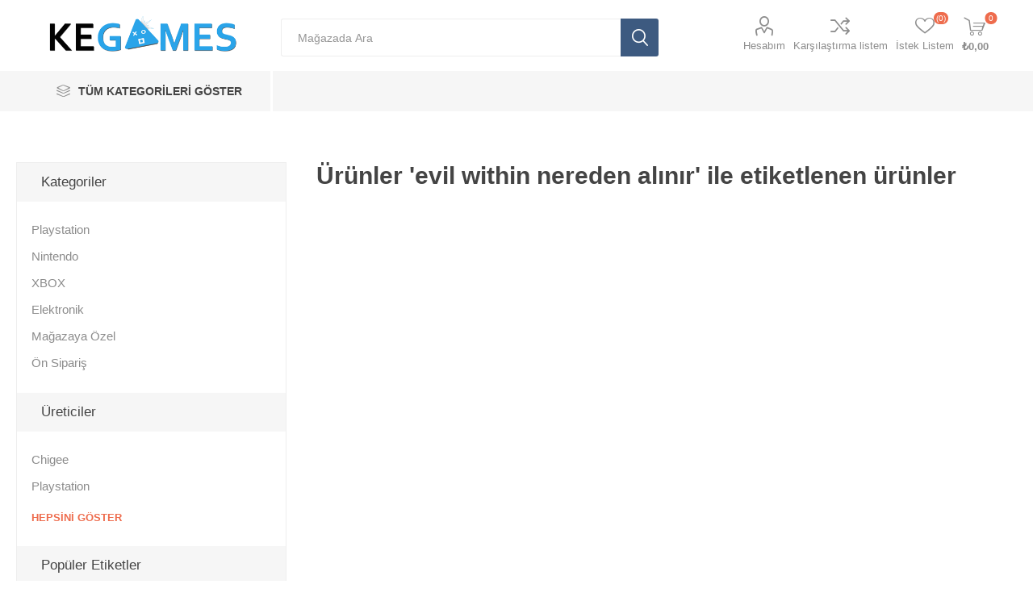

--- FILE ---
content_type: text/html; charset=utf-8
request_url: https://kegames.net/evil-within-nereden-alnr
body_size: 7032
content:
<!DOCTYPE html><html lang=tr class=html-product-tag-page><head><title>&#xDC;r&#xFC;nler etiketlenmi&#x15F; &#x27;evil within nereden al&#x131;n&#x131;r&#x27; - KEGames, Oyundan Yanay&#x131;z.</title><meta charset=UTF-8><meta name=description content="KEGames'te Playstation 4, Playstation 5, Nintendo Switch oyunlarını satın alabilir takas edebilir, en uygun fiyatlarla Konsol ve Aksesuarlara ulaşabilirsiniz. Aynı zamanda PS4, PS5, Switch oyun takasını en uygun fiyatlara yapabilirsiniz."><meta name=keywords content="Playstation 4 oyunları,ps4 oyunları,playstation 4,ps4 oyun takas,playstation 4 oyun takas,ps4 oyun satış,ps4 konsol satış,ps4 aksesuarları,satın al,fiyat listesi,takas et"><meta name=generator content=KEGames><meta name=viewport content="width=device-width, initial-scale=1, maximum-scale=1, user-scalable=0"><link href="https://fonts.googleapis.com/css?family=Roboto:300,400,700&amp;subset=cyrillic-ext,greek-ext&amp;display=swap"><script src=https://unpkg.com/imask@3.4.0/dist/imask.js></script><script async src="https://www.googletagmanager.com/gtag/js?id=UA-101427159-1"></script><script>function gtag(){dataLayer.push(arguments)}window.dataLayer=window.dataLayer||[];gtag("js",new Date);gtag("config","UA-101427159-1")</script><link href=/bundles/o8rkzf9yvzl2g-p9uchzlwtriaqvjofenjuhj38krde.min.css rel=stylesheet><link rel=canonical href=https://kegames.net/evil-within-nereden-alnr><link rel="shortcut icon" href=\icons\icons_0\favicon.ico><body class=products-by-tag-page-body><div class=ajax-loading-block-window style=display:none></div><div id=dialog-notifications-success title=Bildirim style=display:none></div><div id=dialog-notifications-error title=Hata style=display:none></div><div id=dialog-notifications-warning title=Uyarı style=display:none></div><div id=bar-notification class=bar-notification-container data-close=Kapat></div><!--[if lte IE 8]><div style=clear:both;height:59px;text-align:center;position:relative><a href=http://www.microsoft.com/windows/internet-explorer/default.aspx target=_blank> <img src=/Themes/Emporium/Content/img/ie_warning.jpg height=42 width=820 alt="You are using an outdated browser. For a faster, safer browsing experience, upgrade for free today."> </a></div><![endif]--><div class=master-wrapper-page><div class=responsive-nav-wrapper-parent><div class=responsive-nav-wrapper><div class=menu-title><span>Menu</span></div><div class=search-wrap><span>Arama</span></div><div class=mobile-logo><a href="/" class=logo> <img alt="KE Mağaza" src=/Themes/Emporium/Content/img/logo.png> </a></div><div class=shopping-cart-link></div><div class=personal-button id=header-links-opener><span>Personal menu</span></div></div></div><div class=header><div class=header-upper><div class=header-selectors-wrapper></div></div><div class=header-lower><div class=header-logo><a href="/" class=logo> <img alt="KE Mağaza" src=/Themes/Emporium/Content/img/logo.png> </a></div><div class="search-box store-search-box"><div class=close-side-menu><span class=close-side-menu-text>Mağazada Ara</span> <span class=close-side-menu-btn>Close</span></div><form method=get id=small-search-box-form action=/search><input type=text class=search-box-text id=small-searchterms autocomplete=off name=q placeholder="Mağazada Ara" aria-label="Search store"> <input type=hidden class=instantSearchResourceElement data-highlightfirstfoundelement=true data-minkeywordlength=3 data-defaultproductsortoption=0 data-instantsearchurl=/instantSearchFor data-searchpageurl=/search data-searchinproductdescriptions=false data-numberofvisibleproducts=5 data-noresultsresourcetext=" No data found."> <input type=submit class="button-1 search-box-button" value=Ara></form></div><div class=header-links-wrapper><div class=header-links><ul><li><a href=/customer/info class="ico-account opener" data-loginurl=/login>Hesabım</a><div class="profile-menu-box login-form-in-header"><div class=close-side-menu><span class=close-side-menu-text>Hesabım</span> <span class=close-side-menu-btn>Close</span></div><div class=header-form-holder><a href="/register?returnUrl=%2Fevil-within-nereden-alnr" class=ico-register>Kayıt</a> <a href="/login?returnUrl=%2Fevil-within-nereden-alnr" class=ico-login>Giriş</a></div></div><li><a href=/compareproducts class=ico-compare>Karşılaştırma listem</a><li><a href=/wishlist class=ico-wishlist> <span class=wishlist-label>İstek Listem</span> <span class=wishlist-qty>(0)</span> </a></ul><div class=mobile-flyout-wrapper><div class=close-side-menu><span class=close-side-menu-text>Alışveriş Sepeti</span> <span class=close-side-menu-btn>Close</span></div><div id=flyout-cart class=flyout-cart data-removeitemfromcarturl=/EmporiumTheme/RemoveItemFromCart data-flyoutcarturl=/EmporiumTheme/FlyoutShoppingCart><div id=topcartlink><a href=/cart class=ico-cart> <span class=cart-qty>0</span> <span class=cart-label> &#x20BA;0,00 </span> </a></div><div class=mini-shopping-cart><div class=flyout-cart-scroll-area><p>Alışveriş sepetinizde ürün yok.</div></div></div></div></div></div></div><div class=header-menu-parent><div class="header-menu categories-in-side-panel"><div class=category-navigation-list-wrapper><span class=category-navigation-title>Tüm Kategorileri Göster</span><ul class="category-navigation-list sticky-flyout"></ul></div><div class=close-menu><span class=close-menu-text>Menu</span> <span class=close-menu-btn>Close</span></div><ul class=mega-menu data-isrtlenabled=false data-enableclickfordropdown=false><li class="has-sublist with-dropdown-in-grid root-category-items"><span class="with-subcategories single-item-categories labelfornextplusbutton">T&#xFC;m &#xDC;r&#xFC;nler</span><div class=plus-button></div><div class="dropdown categories fullWidth boxes-4"><div class=row-wrapper><div class=row><div class=box><div class=picture-title-wrap><div class=picture><a href=/playstation-%C3%BCr%C3%BCnleri title="Kategorideki Ürünleri  Göster Playstation"> <img class=lazy alt="Kategori İçin Resim Playstation" src="[data-uri]" data-original=https://kegames.net/images/thumbs/0003374_playstation_290.png> </a></div><div class=title><a href=/playstation-%C3%BCr%C3%BCnleri title=Playstation><span>Playstation</span></a></div></div><ul class=subcategories><li class=subcategory-item><a href=/ps5-oyun title="Playstation 5  Oyunları"><span>Playstation 5 Oyunlar&#x131;</span></a><li class=subcategory-item><a href=/ps5-konsol-ve-aksesuarlar%C4%B1 title="PS5 Konsol ve Aksesuarları"><span>PS5 Konsol ve Aksesuarlar&#x131;</span></a></ul></div><div class=box><div class=picture-title-wrap><div class=picture><a href=/nintendo-switch title="Kategorideki Ürünleri  Göster Nintendo"> <img class=lazy alt="Kategori İçin Resim Nintendo" src="[data-uri]" data-original=https://kegames.net/images/thumbs/0003375_nintendo_290.png> </a></div><div class=title><a href=/nintendo-switch title=Nintendo><span>Nintendo</span></a></div></div><ul class=subcategories><li class=subcategory-item><a href=/nintendo-switch-oyunlar%C4%B1 title="Nintendo Switch Oyunları"><span>Nintendo Switch Oyunlar&#x131;</span></a><li class=subcategory-item><a href=/nintendo-switch-konsol-ve-aksesuarlar%C4%B1-2 title="Nintendo Konsol ve Aksesuarları"><span>Nintendo Konsol ve Aksesuarlar&#x131;</span></a><li class=subcategory-item><a href=/nintendo-switch-2-oyunlar%C4%B1 title="Nintendo Switch 2 Oyunları"><span>Nintendo Switch 2 Oyunlar&#x131;</span></a></ul></div><div class=box><div class=picture-title-wrap><div class=picture><a href=/xbox title="Kategorideki Ürünleri  Göster XBOX"> <img class=lazy alt="Kategori İçin Resim XBOX" src="[data-uri]" data-original=https://kegames.net/images/thumbs/0003376_xbox_290.png> </a></div><div class=title><a href=/xbox title=XBOX><span>XBOX</span></a></div></div><ul class=subcategories><li class=subcategory-item><a href=/xbox-konsol-ve-aksesuarlar%C4%B1 title="Xbox Konsol ve Aksesuarları"><span>Xbox Konsol ve Aksesuarlar&#x131;</span></a></ul></div><div class=box><div class=picture-title-wrap><div class=picture><a href=/bilgisayar-aksesuarlar%C4%B1 title="Kategorideki Ürünleri  Göster Elektronik"> <img class=lazy alt="Kategori İçin Resim Elektronik" src="[data-uri]" data-original=https://kegames.net/images/thumbs/0003378_elektronik_290.png> </a></div><div class=title><a href=/bilgisayar-aksesuarlar%C4%B1 title=Elektronik><span>Elektronik</span></a></div></div></div></div><div class=row><div class=box><div class=picture-title-wrap><div class=picture><a href=/ma%C4%9Fazaya-%C3%B6zel title="Kategorideki Ürünleri  Göster Mağazaya Özel"> <img class=lazy alt="Kategori İçin Resim Mağazaya Özel" src="[data-uri]" data-original=https://kegames.net/images/thumbs/default-image_290.png> </a></div><div class=title><a href=/ma%C4%9Fazaya-%C3%B6zel title="Mağazaya Özel"><span>Ma&#x11F;azaya &#xD6;zel</span></a></div></div></div><div class=box><div class=picture-title-wrap><div class=picture><a href=/on-siparis title="Kategorideki Ürünleri  Göster Ön Sipariş"> <img class=lazy alt="Kategori İçin Resim Ön Sipariş" src="[data-uri]" data-original=https://kegames.net/images/thumbs/0003381_on-siparis_290.png> </a></div><div class=title><a href=/on-siparis title="Ön Sipariş"><span>&#xD6;n Sipari&#x15F;</span></a></div></div></div><div class=empty-box></div><div class=empty-box></div></div></div></div><li class="has-sublist mega-menu-categories root-category-items"><a class=with-subcategories href=/playstation-%C3%BCr%C3%BCnleri>Playstation</a><div class=plus-button></div><div class=sublist-wrap><ul class=sublist><li class=back-button><span>Geri dön</span><li><a class=lastLevelCategory href=/ps5-oyun title="Playstation 5  Oyunları"><span>Playstation 5 Oyunlar&#x131;</span></a><li><a class=lastLevelCategory href=/ps5-konsol-ve-aksesuarlar%C4%B1 title="PS5 Konsol ve Aksesuarları"><span>PS5 Konsol ve Aksesuarlar&#x131;</span></a></ul></div><li class="has-sublist mega-menu-categories root-category-items"><a class=with-subcategories href=/nintendo-switch>Nintendo</a><div class=plus-button></div><div class=sublist-wrap><ul class=sublist><li class=back-button><span>Geri dön</span><li><a class=lastLevelCategory href=/nintendo-switch-oyunlar%C4%B1 title="Nintendo Switch Oyunları"><span>Nintendo Switch Oyunlar&#x131;</span></a><li><a class=lastLevelCategory href=/nintendo-switch-konsol-ve-aksesuarlar%C4%B1-2 title="Nintendo Konsol ve Aksesuarları"><span>Nintendo Konsol ve Aksesuarlar&#x131;</span></a><li><a class=lastLevelCategory href=/nintendo-switch-2-oyunlar%C4%B1 title="Nintendo Switch 2 Oyunları"><span>Nintendo Switch 2 Oyunlar&#x131;</span></a></ul></div><li class="has-sublist mega-menu-categories root-category-items"><a class=with-subcategories href=/xbox>XBOX</a><div class=plus-button></div><div class=sublist-wrap><ul class=sublist><li class=back-button><span>Geri dön</span><li><a class=lastLevelCategory href=/xbox-konsol-ve-aksesuarlar%C4%B1 title="Xbox Konsol ve Aksesuarları"><span>Xbox Konsol ve Aksesuarlar&#x131;</span></a></ul></div><li class="mega-menu-categories root-category-items"><a href=/on-siparis>&#xD6;n Sipari&#x15F;</a><li class="mega-menu-categories root-category-items"><a href=/bilgisayar-aksesuarlar%C4%B1>Elektronik</a><li class="has-sublist with-dropdown-in-grid root-category-items"><span class="with-subcategories single-item-categories labelfornextplusbutton">&#xDC;r&#xFC;nler</span><div class=plus-button></div><div class="dropdown categories fullWidth boxes-4"><div class=row-wrapper><div class=row><div class=box><div class=picture-title-wrap><div class=picture><a href=/playstation-%C3%BCr%C3%BCnleri title="Kategorideki Ürünleri  Göster Playstation"> <img class=lazy alt="Kategori İçin Resim Playstation" src="[data-uri]" data-original=https://kegames.net/images/thumbs/0003374_playstation_290.png> </a></div><div class=title><a href=/playstation-%C3%BCr%C3%BCnleri title=Playstation><span>Playstation</span></a></div></div><ul class=subcategories><li class=subcategory-item><a href=/ps5-oyun title="Playstation 5  Oyunları"><span>Playstation 5 Oyunlar&#x131;</span></a><li class=subcategory-item><a href=/ps5-konsol-ve-aksesuarlar%C4%B1 title="PS5 Konsol ve Aksesuarları"><span>PS5 Konsol ve Aksesuarlar&#x131;</span></a></ul></div><div class=box><div class=picture-title-wrap><div class=picture><a href=/nintendo-switch title="Kategorideki Ürünleri  Göster Nintendo"> <img class=lazy alt="Kategori İçin Resim Nintendo" src="[data-uri]" data-original=https://kegames.net/images/thumbs/0003375_nintendo_290.png> </a></div><div class=title><a href=/nintendo-switch title=Nintendo><span>Nintendo</span></a></div></div><ul class=subcategories><li class=subcategory-item><a href=/nintendo-switch-oyunlar%C4%B1 title="Nintendo Switch Oyunları"><span>Nintendo Switch Oyunlar&#x131;</span></a><li class=subcategory-item><a href=/nintendo-switch-konsol-ve-aksesuarlar%C4%B1-2 title="Nintendo Konsol ve Aksesuarları"><span>Nintendo Konsol ve Aksesuarlar&#x131;</span></a><li class=subcategory-item><a href=/nintendo-switch-2-oyunlar%C4%B1 title="Nintendo Switch 2 Oyunları"><span>Nintendo Switch 2 Oyunlar&#x131;</span></a></ul></div><div class=box><div class=picture-title-wrap><div class=picture><a href=/xbox title="Kategorideki Ürünleri  Göster XBOX"> <img class=lazy alt="Kategori İçin Resim XBOX" src="[data-uri]" data-original=https://kegames.net/images/thumbs/0003376_xbox_290.png> </a></div><div class=title><a href=/xbox title=XBOX><span>XBOX</span></a></div></div><ul class=subcategories><li class=subcategory-item><a href=/xbox-konsol-ve-aksesuarlar%C4%B1 title="Xbox Konsol ve Aksesuarları"><span>Xbox Konsol ve Aksesuarlar&#x131;</span></a></ul></div><div class=box><div class=picture-title-wrap><div class=picture><a href=/bilgisayar-aksesuarlar%C4%B1 title="Kategorideki Ürünleri  Göster Elektronik"> <img class=lazy alt="Kategori İçin Resim Elektronik" src="[data-uri]" data-original=https://kegames.net/images/thumbs/0003378_elektronik_290.png> </a></div><div class=title><a href=/bilgisayar-aksesuarlar%C4%B1 title=Elektronik><span>Elektronik</span></a></div></div></div></div><div class=row><div class=box><div class=picture-title-wrap><div class=picture><a href=/ma%C4%9Fazaya-%C3%B6zel title="Kategorideki Ürünleri  Göster Mağazaya Özel"> <img class=lazy alt="Kategori İçin Resim Mağazaya Özel" src="[data-uri]" data-original=https://kegames.net/images/thumbs/default-image_290.png> </a></div><div class=title><a href=/ma%C4%9Fazaya-%C3%B6zel title="Mağazaya Özel"><span>Ma&#x11F;azaya &#xD6;zel</span></a></div></div></div><div class=box><div class=picture-title-wrap><div class=picture><a href=/on-siparis title="Kategorideki Ürünleri  Göster Ön Sipariş"> <img class=lazy alt="Kategori İçin Resim Ön Sipariş" src="[data-uri]" data-original=https://kegames.net/images/thumbs/0003381_on-siparis_290.png> </a></div><div class=title><a href=/on-siparis title="Ön Sipariş"><span>&#xD6;n Sipari&#x15F;</span></a></div></div></div><div class=empty-box></div><div class=empty-box></div></div></div></div><li class="has-sublist with-dropdown-in-grid root-category-items"><span class="with-subcategories single-item-categories labelfornextplusbutton">&#xDC;r&#xFC;nler</span><div class=plus-button></div><div class="dropdown categories fullWidth boxes-4"><div class=row-wrapper><div class=row><div class=box><div class=picture-title-wrap><div class=picture><a href=/playstation-%C3%BCr%C3%BCnleri title="Kategorideki Ürünleri  Göster Playstation"> <img class=lazy alt="Kategori İçin Resim Playstation" src="[data-uri]" data-original=https://kegames.net/images/thumbs/0003374_playstation_290.png> </a></div><div class=title><a href=/playstation-%C3%BCr%C3%BCnleri title=Playstation><span>Playstation</span></a></div></div><ul class=subcategories><li class=subcategory-item><a href=/ps5-oyun title="Playstation 5  Oyunları"><span>Playstation 5 Oyunlar&#x131;</span></a><li class=subcategory-item><a href=/ps5-konsol-ve-aksesuarlar%C4%B1 title="PS5 Konsol ve Aksesuarları"><span>PS5 Konsol ve Aksesuarlar&#x131;</span></a></ul></div><div class=box><div class=picture-title-wrap><div class=picture><a href=/nintendo-switch title="Kategorideki Ürünleri  Göster Nintendo"> <img class=lazy alt="Kategori İçin Resim Nintendo" src="[data-uri]" data-original=https://kegames.net/images/thumbs/0003375_nintendo_290.png> </a></div><div class=title><a href=/nintendo-switch title=Nintendo><span>Nintendo</span></a></div></div><ul class=subcategories><li class=subcategory-item><a href=/nintendo-switch-oyunlar%C4%B1 title="Nintendo Switch Oyunları"><span>Nintendo Switch Oyunlar&#x131;</span></a><li class=subcategory-item><a href=/nintendo-switch-konsol-ve-aksesuarlar%C4%B1-2 title="Nintendo Konsol ve Aksesuarları"><span>Nintendo Konsol ve Aksesuarlar&#x131;</span></a><li class=subcategory-item><a href=/nintendo-switch-2-oyunlar%C4%B1 title="Nintendo Switch 2 Oyunları"><span>Nintendo Switch 2 Oyunlar&#x131;</span></a></ul></div><div class=box><div class=picture-title-wrap><div class=picture><a href=/xbox title="Kategorideki Ürünleri  Göster XBOX"> <img class=lazy alt="Kategori İçin Resim XBOX" src="[data-uri]" data-original=https://kegames.net/images/thumbs/0003376_xbox_290.png> </a></div><div class=title><a href=/xbox title=XBOX><span>XBOX</span></a></div></div><ul class=subcategories><li class=subcategory-item><a href=/xbox-konsol-ve-aksesuarlar%C4%B1 title="Xbox Konsol ve Aksesuarları"><span>Xbox Konsol ve Aksesuarlar&#x131;</span></a></ul></div><div class=box><div class=picture-title-wrap><div class=picture><a href=/bilgisayar-aksesuarlar%C4%B1 title="Kategorideki Ürünleri  Göster Elektronik"> <img class=lazy alt="Kategori İçin Resim Elektronik" src="[data-uri]" data-original=https://kegames.net/images/thumbs/0003378_elektronik_290.png> </a></div><div class=title><a href=/bilgisayar-aksesuarlar%C4%B1 title=Elektronik><span>Elektronik</span></a></div></div></div></div><div class=row><div class=box><div class=picture-title-wrap><div class=picture><a href=/ma%C4%9Fazaya-%C3%B6zel title="Kategorideki Ürünleri  Göster Mağazaya Özel"> <img class=lazy alt="Kategori İçin Resim Mağazaya Özel" src="[data-uri]" data-original=https://kegames.net/images/thumbs/default-image_290.png> </a></div><div class=title><a href=/ma%C4%9Fazaya-%C3%B6zel title="Mağazaya Özel"><span>Ma&#x11F;azaya &#xD6;zel</span></a></div></div></div><div class=box><div class=picture-title-wrap><div class=picture><a href=/on-siparis title="Kategorideki Ürünleri  Göster Ön Sipariş"> <img class=lazy alt="Kategori İçin Resim Ön Sipariş" src="[data-uri]" data-original=https://kegames.net/images/thumbs/0003381_on-siparis_290.png> </a></div><div class=title><a href=/on-siparis title="Ön Sipariş"><span>&#xD6;n Sipari&#x15F;</span></a></div></div></div><div class=empty-box></div><div class=empty-box></div></div></div></div></ul><ul class=mega-menu-responsive><li class=all-categories><span class=labelfornextplusbutton>Tüm Kategorileri Göster</span><div class=plus-button></div><div class=sublist-wrap><ul class=sublist><li class=back-button><span>Geri dön</span><li class="has-sublist mega-menu-categories root-category-items"><span class="with-subcategories single-item-categories labelfornextplusbutton">T&#xFC;m &#xDC;r&#xFC;nler</span><div class=plus-button></div><div class=sublist-wrap><ul class=sublist><li class=back-button><span>Geri dön</span><li class=has-sublist><a href=/playstation-%C3%BCr%C3%BCnleri title=Playstation class=with-subcategories><span>Playstation</span></a><div class=plus-button></div><div class=sublist-wrap><ul class=sublist><li class=back-button><span>Geri dön</span><li><a class=lastLevelCategory href=/ps5-oyun title="Playstation 5  Oyunları"><span>Playstation 5 Oyunlar&#x131;</span></a><li><a class=lastLevelCategory href=/ps5-konsol-ve-aksesuarlar%C4%B1 title="PS5 Konsol ve Aksesuarları"><span>PS5 Konsol ve Aksesuarlar&#x131;</span></a></ul></div><li class=has-sublist><a href=/nintendo-switch title=Nintendo class=with-subcategories><span>Nintendo</span></a><div class=plus-button></div><div class=sublist-wrap><ul class=sublist><li class=back-button><span>Geri dön</span><li><a class=lastLevelCategory href=/nintendo-switch-oyunlar%C4%B1 title="Nintendo Switch Oyunları"><span>Nintendo Switch Oyunlar&#x131;</span></a><li><a class=lastLevelCategory href=/nintendo-switch-konsol-ve-aksesuarlar%C4%B1-2 title="Nintendo Konsol ve Aksesuarları"><span>Nintendo Konsol ve Aksesuarlar&#x131;</span></a><li><a class=lastLevelCategory href=/nintendo-switch-2-oyunlar%C4%B1 title="Nintendo Switch 2 Oyunları"><span>Nintendo Switch 2 Oyunlar&#x131;</span></a></ul></div><li class=has-sublist><a href=/xbox title=XBOX class=with-subcategories><span>XBOX</span></a><div class=plus-button></div><div class=sublist-wrap><ul class=sublist><li class=back-button><span>Geri dön</span><li><a class=lastLevelCategory href=/xbox-konsol-ve-aksesuarlar%C4%B1 title="Xbox Konsol ve Aksesuarları"><span>Xbox Konsol ve Aksesuarlar&#x131;</span></a></ul></div><li><a class=lastLevelCategory href=/bilgisayar-aksesuarlar%C4%B1 title=Elektronik><span>Elektronik</span></a><li><a class=lastLevelCategory href=/ma%C4%9Fazaya-%C3%B6zel title="Mağazaya Özel"><span>Ma&#x11F;azaya &#xD6;zel</span></a><li><a class=lastLevelCategory href=/on-siparis title="Ön Sipariş"><span>&#xD6;n Sipari&#x15F;</span></a></ul></div><li class="has-sublist mega-menu-categories root-category-items"><a class=with-subcategories href=/playstation-%C3%BCr%C3%BCnleri>Playstation</a><div class=plus-button></div><div class=sublist-wrap><ul class=sublist><li class=back-button><span>Geri dön</span><li><a class=lastLevelCategory href=/ps5-oyun title="Playstation 5  Oyunları"><span>Playstation 5 Oyunlar&#x131;</span></a><li><a class=lastLevelCategory href=/ps5-konsol-ve-aksesuarlar%C4%B1 title="PS5 Konsol ve Aksesuarları"><span>PS5 Konsol ve Aksesuarlar&#x131;</span></a></ul></div><li class="has-sublist mega-menu-categories root-category-items"><a class=with-subcategories href=/nintendo-switch>Nintendo</a><div class=plus-button></div><div class=sublist-wrap><ul class=sublist><li class=back-button><span>Geri dön</span><li><a class=lastLevelCategory href=/nintendo-switch-oyunlar%C4%B1 title="Nintendo Switch Oyunları"><span>Nintendo Switch Oyunlar&#x131;</span></a><li><a class=lastLevelCategory href=/nintendo-switch-konsol-ve-aksesuarlar%C4%B1-2 title="Nintendo Konsol ve Aksesuarları"><span>Nintendo Konsol ve Aksesuarlar&#x131;</span></a><li><a class=lastLevelCategory href=/nintendo-switch-2-oyunlar%C4%B1 title="Nintendo Switch 2 Oyunları"><span>Nintendo Switch 2 Oyunlar&#x131;</span></a></ul></div><li class="has-sublist mega-menu-categories root-category-items"><a class=with-subcategories href=/xbox>XBOX</a><div class=plus-button></div><div class=sublist-wrap><ul class=sublist><li class=back-button><span>Geri dön</span><li><a class=lastLevelCategory href=/xbox-konsol-ve-aksesuarlar%C4%B1 title="Xbox Konsol ve Aksesuarları"><span>Xbox Konsol ve Aksesuarlar&#x131;</span></a></ul></div><li class="mega-menu-categories root-category-items"><a href=/on-siparis>&#xD6;n Sipari&#x15F;</a><li class="mega-menu-categories root-category-items"><a href=/bilgisayar-aksesuarlar%C4%B1>Elektronik</a><li class="has-sublist mega-menu-categories root-category-items"><span class="with-subcategories single-item-categories labelfornextplusbutton">&#xDC;r&#xFC;nler</span><div class=plus-button></div><div class=sublist-wrap><ul class=sublist><li class=back-button><span>Geri dön</span><li class=has-sublist><a href=/playstation-%C3%BCr%C3%BCnleri title=Playstation class=with-subcategories><span>Playstation</span></a><div class=plus-button></div><div class=sublist-wrap><ul class=sublist><li class=back-button><span>Geri dön</span><li><a class=lastLevelCategory href=/ps5-oyun title="Playstation 5  Oyunları"><span>Playstation 5 Oyunlar&#x131;</span></a><li><a class=lastLevelCategory href=/ps5-konsol-ve-aksesuarlar%C4%B1 title="PS5 Konsol ve Aksesuarları"><span>PS5 Konsol ve Aksesuarlar&#x131;</span></a></ul></div><li class=has-sublist><a href=/nintendo-switch title=Nintendo class=with-subcategories><span>Nintendo</span></a><div class=plus-button></div><div class=sublist-wrap><ul class=sublist><li class=back-button><span>Geri dön</span><li><a class=lastLevelCategory href=/nintendo-switch-oyunlar%C4%B1 title="Nintendo Switch Oyunları"><span>Nintendo Switch Oyunlar&#x131;</span></a><li><a class=lastLevelCategory href=/nintendo-switch-konsol-ve-aksesuarlar%C4%B1-2 title="Nintendo Konsol ve Aksesuarları"><span>Nintendo Konsol ve Aksesuarlar&#x131;</span></a><li><a class=lastLevelCategory href=/nintendo-switch-2-oyunlar%C4%B1 title="Nintendo Switch 2 Oyunları"><span>Nintendo Switch 2 Oyunlar&#x131;</span></a></ul></div><li class=has-sublist><a href=/xbox title=XBOX class=with-subcategories><span>XBOX</span></a><div class=plus-button></div><div class=sublist-wrap><ul class=sublist><li class=back-button><span>Geri dön</span><li><a class=lastLevelCategory href=/xbox-konsol-ve-aksesuarlar%C4%B1 title="Xbox Konsol ve Aksesuarları"><span>Xbox Konsol ve Aksesuarlar&#x131;</span></a></ul></div><li><a class=lastLevelCategory href=/bilgisayar-aksesuarlar%C4%B1 title=Elektronik><span>Elektronik</span></a><li><a class=lastLevelCategory href=/ma%C4%9Fazaya-%C3%B6zel title="Mağazaya Özel"><span>Ma&#x11F;azaya &#xD6;zel</span></a><li><a class=lastLevelCategory href=/on-siparis title="Ön Sipariş"><span>&#xD6;n Sipari&#x15F;</span></a></ul></div><li class="has-sublist mega-menu-categories root-category-items"><span class="with-subcategories single-item-categories labelfornextplusbutton">&#xDC;r&#xFC;nler</span><div class=plus-button></div><div class=sublist-wrap><ul class=sublist><li class=back-button><span>Geri dön</span><li class=has-sublist><a href=/playstation-%C3%BCr%C3%BCnleri title=Playstation class=with-subcategories><span>Playstation</span></a><div class=plus-button></div><div class=sublist-wrap><ul class=sublist><li class=back-button><span>Geri dön</span><li><a class=lastLevelCategory href=/ps5-oyun title="Playstation 5  Oyunları"><span>Playstation 5 Oyunlar&#x131;</span></a><li><a class=lastLevelCategory href=/ps5-konsol-ve-aksesuarlar%C4%B1 title="PS5 Konsol ve Aksesuarları"><span>PS5 Konsol ve Aksesuarlar&#x131;</span></a></ul></div><li class=has-sublist><a href=/nintendo-switch title=Nintendo class=with-subcategories><span>Nintendo</span></a><div class=plus-button></div><div class=sublist-wrap><ul class=sublist><li class=back-button><span>Geri dön</span><li><a class=lastLevelCategory href=/nintendo-switch-oyunlar%C4%B1 title="Nintendo Switch Oyunları"><span>Nintendo Switch Oyunlar&#x131;</span></a><li><a class=lastLevelCategory href=/nintendo-switch-konsol-ve-aksesuarlar%C4%B1-2 title="Nintendo Konsol ve Aksesuarları"><span>Nintendo Konsol ve Aksesuarlar&#x131;</span></a><li><a class=lastLevelCategory href=/nintendo-switch-2-oyunlar%C4%B1 title="Nintendo Switch 2 Oyunları"><span>Nintendo Switch 2 Oyunlar&#x131;</span></a></ul></div><li class=has-sublist><a href=/xbox title=XBOX class=with-subcategories><span>XBOX</span></a><div class=plus-button></div><div class=sublist-wrap><ul class=sublist><li class=back-button><span>Geri dön</span><li><a class=lastLevelCategory href=/xbox-konsol-ve-aksesuarlar%C4%B1 title="Xbox Konsol ve Aksesuarları"><span>Xbox Konsol ve Aksesuarlar&#x131;</span></a></ul></div><li><a class=lastLevelCategory href=/bilgisayar-aksesuarlar%C4%B1 title=Elektronik><span>Elektronik</span></a><li><a class=lastLevelCategory href=/ma%C4%9Fazaya-%C3%B6zel title="Mağazaya Özel"><span>Ma&#x11F;azaya &#xD6;zel</span></a><li><a class=lastLevelCategory href=/on-siparis title="Ön Sipariş"><span>&#xD6;n Sipari&#x15F;</span></a></ul></div></ul></div></ul><div class=mobile-menu-items></div></div></div></div><div class=overlayOffCanvas></div><div class=master-wrapper-content><div id=product-ribbon-info data-productid=0 data-productboxselector=".product-item, .item-holder" data-productboxpicturecontainerselector=".picture, .item-picture" data-productpagepicturesparentcontainerselector=.product-essential data-productpagebugpicturecontainerselector=.picture data-retrieveproductribbonsurl=/RetrieveProductRibbons></div><div class=ajaxCartInfo data-getajaxcartbuttonurl=/NopAjaxCart/GetAjaxCartButtonsAjax data-productpageaddtocartbuttonselector=.add-to-cart-button data-productboxaddtocartbuttonselector=.product-box-add-to-cart-button data-productboxproductitemelementselector=.product-item data-usenopnotification=False data-nopnotificationresource="Ürün &lt;a href=&#34;/cart&#34;>alışveriş sepetinize&lt;/a> eklendi" data-enableonproductpage=True data-enableoncatalogpages=True data-minishoppingcartquatityformattingresource={0} data-miniwishlistquatityformattingresource=({0}) data-addtowishlistbuttonselector=.add-to-wishlist-button></div><input id=addProductVariantToCartUrl name=addProductVariantToCartUrl type=hidden value=/AddProductFromProductDetailsPageToCartAjax> <input id=addProductToCartUrl name=addProductToCartUrl type=hidden value=/AddProductToCartAjax> <input id=miniShoppingCartUrl name=miniShoppingCartUrl type=hidden value=/MiniShoppingCart> <input id=flyoutShoppingCartUrl name=flyoutShoppingCartUrl type=hidden value=/NopAjaxCartFlyoutShoppingCart> <input id=checkProductAttributesUrl name=checkProductAttributesUrl type=hidden value=/CheckIfProductOrItsAssociatedProductsHasAttributes> <input id=getMiniProductDetailsViewUrl name=getMiniProductDetailsViewUrl type=hidden value=/GetMiniProductDetailsView> <input id=flyoutShoppingCartPanelSelector name=flyoutShoppingCartPanelSelector type=hidden value=#flyout-cart> <input id=shoppingCartMenuLinkSelector name=shoppingCartMenuLinkSelector type=hidden value=.cart-qty> <input id=wishlistMenuLinkSelector name=wishlistMenuLinkSelector type=hidden value=span.wishlist-qty><div class=quickViewData data-productselector=.product-item data-productselectorchild=.btn-wrapper data-retrievequickviewurl=/quickviewdata data-quickviewbuttontext="Hızlı Görünüm" data-quickviewbuttontitle="Hızlı Görünüm" data-isquickviewpopupdraggable=False data-enablequickviewpopupoverlay=True data-accordionpanelsheightstyle=content data-getquickviewbuttonroute=/getquickviewbutton></div><div class=master-column-wrapper><div class=center-2><div class="page product-tag-page"><div class=page-title><h1>&#xDC;r&#xFC;nler &#x27;evil within nereden al&#x131;n&#x131;r&#x27; ile etiketlenen &#xFC;r&#xFC;nler</h1></div><div class=page-body></div></div></div><div class=side-2><div class=block-wrapper><div class="block block-category-navigation"><div class=title><strong>Kategoriler</strong></div><div class=listbox><ul class=list><li class=inactive><a href=/playstation-%C3%BCr%C3%BCnleri>Playstation </a><li class=inactive><a href=/nintendo-switch>Nintendo </a><li class=inactive><a href=/xbox>XBOX </a><li class=inactive><a href=/bilgisayar-aksesuarlar%C4%B1>Elektronik </a><li class=inactive><a href=/ma%C4%9Fazaya-%C3%B6zel>Ma&#x11F;azaya &#xD6;zel </a><li class=inactive><a href=/on-siparis>&#xD6;n Sipari&#x15F; </a></ul></div></div><div class="block block-manufacturer-navigation"><div class=title><strong>Üreticiler</strong></div><div class=listbox><ul class=list><li class=inactive><a href=/chigee>Chigee</a><li class=inactive><a href=/playstation-2>Playstation</a></ul><div class=view-all><a href=/manufacturer/all>Hepsini Göster</a></div></div></div><div class="block block-popular-tags"><div class=title><strong>Popüler Etiketler</strong></div><div class=listbox><div class=tags><ul><li><a href=/playstation-5 style=font-size:150%>playstation 5</a><li><a href=/playstation-5-%C3%A7%C4%B1kacak-oyunlar style=font-size:90%>playstation 5 &#xE7;&#x131;kacak oyunlar</a><li><a href=/playstation-5-oyun style=font-size:90%>playstation 5 oyun</a><li><a href=/playstation-5-oyun-fiyatlar%C4%B1 style=font-size:90%>playstation 5 oyun fiyatlar&#x131;</a><li><a href=/playstation-5-oyun-takas style=font-size:90%>playstation 5 oyun takas</a><li><a href=/playstation-5-oyunlar%C4%B1 style=font-size:90%>playstation 5 oyunlar&#x131;</a><li><a href=/playstation-5-oyunlar%C4%B1-fiyat style=font-size:90%>playstation 5 oyunlar&#x131; fiyat</a><li><a href=/playstation-5-oyunlar%C4%B1-takas-fiyatlar%C4%B1 style=font-size:90%>playstation 5 oyunlar&#x131; takas fiyatlar&#x131;</a><li><a href=/ps5 style=font-size:150%>ps5</a><li><a href=/ps5-%C3%A7%C4%B1kacak-oyunlar style=font-size:90%>ps5 &#xE7;&#x131;kacak oyunlar</a><li><a href=/ps5-oyun-fiyatlar%C4%B1 style=font-size:90%>ps5 oyun fiyatlar&#x131;</a><li><a href=/ps5-oyun-takas-2 style=font-size:90%>ps5 oyun takas</a><li><a href=/ps5-oyunlar%C4%B1 style=font-size:90%>ps5 oyunlar&#x131;</a><li><a href=/ps5-oyunlar%C4%B1-takas-fiyatlar%C4%B1 style=font-size:90%>ps5 oyunlar&#x131; takas fiyatlar&#x131;</a><li><a href=/ps5-yeni-oyunlar style=font-size:90%>ps5 yeni oyunlar</a></ul></div><div class=view-all><a href=/producttag/all>Tüm etiketler</a></div></div></div></div></div></div></div><div class=footer><div id=jcarousel-1-2 class=jCarouselMainWrapper><div class="nop-jcarousel manufacturer-grid"><div class="title carousel-title"><strong>Markalar</strong></div><div class="slick-carousel item-grid" data-slick="{&#34;rtl&#34;:false,&#34;infinite&#34;:true,&#34;slidesToScroll&#34;:1,&#34;dots&#34;:false,&#34;speed&#34;:300,&#34;autoplay&#34;:true,&#34;autoplaySpeed&#34;:3000,&#34;arrows&#34;:false,&#34;cssEase&#34;:&#34;linear&#34;,&#34;respondTo&#34;:&#34;slider&#34;,&#34;edgeFriction&#34;:0.05,&#34;initialSlide&#34;:0,&#34;pauseOnHover&#34;:true,&#34;draggable&#34;:false,&#34;prevArrow&#34;:&#34;&lt;button type=\&#34;button\&#34; data-role=\&#34;none\&#34; class=\&#34;slick-prev\&#34; aria-label=\&#34;Previous\&#34; tabindex=\&#34;0\&#34; role=\&#34;button\&#34;>Önceki&lt;/button>&#34;,&#34;nextArrow&#34;:&#34;&lt;button type=\&#34;button\&#34; data-role=\&#34;none\&#34; class=\&#34;slick-next\&#34; aria-label=\&#34;Next\&#34; tabindex=\&#34;0\&#34; role=\&#34;button\&#34;>Sonraki&lt;/button>&#34;,&#34;responsive&#34;:[{&#34;breakpoint&#34;:10000,&#34;settings&#34;:{&#34;slidesToShow&#34;:11}},{&#34;breakpoint&#34;:1600,&#34;settings&#34;:{&#34;slidesToShow&#34;:8}},{&#34;breakpoint&#34;:1280,&#34;settings&#34;:{&#34;slidesToShow&#34;:6,&#34;dots&#34;:true}},{&#34;breakpoint&#34;:1024,&#34;settings&#34;:{&#34;slidesToShow&#34;:4,&#34;dots&#34;:true}},{&#34;breakpoint&#34;:600,&#34;settings&#34;:{&#34;slidesToShow&#34;:2,&#34;dots&#34;:true}}],&#34;lazyLoad&#34;:&#34;ondemand&#34;}" data-numberofvisibleitems=11><div class=carousel-item><div class=item-box><div class=manufacturer-item><h2 class=title><a href=/chigee title="Ürün Üreticilerini Göster Chigee"> Chigee </a></h2><div class=picture><a href=/chigee title="Ürün Üreticilerini Göster Chigee"> <img src="[data-uri]" data-lazyloadsrc=https://www.kegames.net/images/thumbs/0006805_chigee_300.jpeg alt="Üreticiler İçin Resim Chigee" title="Ürün Üreticilerini Göster Chigee"> </a></div></div></div></div><div class=carousel-item><div class=item-box><div class=manufacturer-item><h2 class=title><a href=/playstation-2 title="Ürün Üreticilerini Göster Playstation"> Playstation </a></h2><div class=picture><a href=/playstation-2 title="Ürün Üreticilerini Göster Playstation"> <img src="[data-uri]" data-lazyloadsrc=https://www.kegames.net/images/thumbs/0003504_playstation_300.png alt="Üreticiler İçin Resim Playstation" title="Ürün Üreticilerini Göster Playstation"> </a></div></div></div></div><div class=carousel-item><div class=item-box><div class=manufacturer-item><h2 class=title><a href=/xbox-3 title="Ürün Üreticilerini Göster Xbox"> Xbox </a></h2><div class=picture><a href=/xbox-3 title="Ürün Üreticilerini Göster Xbox"> <img src="[data-uri]" data-lazyloadsrc=https://www.kegames.net/images/thumbs/0003505_xbox_300.png alt="Üreticiler İçin Resim Xbox" title="Ürün Üreticilerini Göster Xbox"> </a></div></div></div></div><div class=carousel-item><div class=item-box><div class=manufacturer-item><h2 class=title><a href=/nintendo-switch-4 title="Ürün Üreticilerini Göster Nintendo Switch"> Nintendo Switch </a></h2><div class=picture><a href=/nintendo-switch-4 title="Ürün Üreticilerini Göster Nintendo Switch"> <img src="[data-uri]" data-lazyloadsrc=https://www.kegames.net/images/thumbs/0003506_nintendo-switch_300.png alt="Üreticiler İçin Resim Nintendo Switch" title="Ürün Üreticilerini Göster Nintendo Switch"> </a></div></div></div></div><div class=carousel-item><div class=item-box><div class=manufacturer-item><h2 class=title><a href=/sony-2 title="Ürün Üreticilerini Göster SONY"> SONY </a></h2><div class=picture><a href=/sony-2 title="Ürün Üreticilerini Göster SONY"> <img src="[data-uri]" data-lazyloadsrc=https://www.kegames.net/images/thumbs/0003507_sony_300.png alt="Üreticiler İçin Resim SONY" title="Ürün Üreticilerini Göster SONY"> </a></div></div></div></div><div class=carousel-item><div class=item-box><div class=manufacturer-item><h2 class=title><a href=/dobe-2 title="Ürün Üreticilerini Göster DOBE"> DOBE </a></h2><div class=picture><a href=/dobe-2 title="Ürün Üreticilerini Göster DOBE"> <img src="[data-uri]" data-lazyloadsrc=https://www.kegames.net/images/thumbs/0003509_dobe_300.png alt="Üreticiler İçin Resim DOBE" title="Ürün Üreticilerini Göster DOBE"> </a></div></div></div></div><div class=carousel-item><div class=item-box><div class=manufacturer-item><h2 class=title><a href=/xiaomi-2 title="Ürün Üreticilerini Göster Xiaomi"> Xiaomi </a></h2><div class=picture><a href=/xiaomi-2 title="Ürün Üreticilerini Göster Xiaomi"> <img src="[data-uri]" data-lazyloadsrc=https://www.kegames.net/images/thumbs/0003510_xiaomi_300.png alt="Üreticiler İçin Resim Xiaomi" title="Ürün Üreticilerini Göster Xiaomi"> </a></div></div></div></div><div class=carousel-item><div class=item-box><div class=manufacturer-item><h2 class=title><a href=/hp-2 title="Ürün Üreticilerini Göster HP"> HP </a></h2><div class=picture><a href=/hp-2 title="Ürün Üreticilerini Göster HP"> <img src="[data-uri]" data-lazyloadsrc=https://www.kegames.net/images/thumbs/0003511_hp_300.png alt="Üreticiler İçin Resim HP" title="Ürün Üreticilerini Göster HP"> </a></div></div></div></div><div class=carousel-item><div class=item-box><div class=manufacturer-item><h2 class=title><a href=/logitech-2 title="Ürün Üreticilerini Göster Logitech"> Logitech </a></h2><div class=picture><a href=/logitech-2 title="Ürün Üreticilerini Göster Logitech"> <img src="[data-uri]" data-lazyloadsrc=https://www.kegames.net/images/thumbs/0003512_logitech_300.png alt="Üreticiler İçin Resim Logitech" title="Ürün Üreticilerini Göster Logitech"> </a></div></div></div></div><div class=carousel-item><div class=item-box><div class=manufacturer-item><h2 class=title><a href=/oivo title="Ürün Üreticilerini Göster OIVO"> OIVO </a></h2><div class=picture><a href=/oivo title="Ürün Üreticilerini Göster OIVO"> <img src="[data-uri]" data-lazyloadsrc=https://www.kegames.net/images/thumbs/0003513_oivo_300.png alt="Üreticiler İçin Resim OIVO" title="Ürün Üreticilerini Göster OIVO"> </a></div></div></div></div><div class=carousel-item><div class=item-box><div class=manufacturer-item><h2 class=title><a href=/hyperx-2 title="Ürün Üreticilerini Göster Hyperx"> Hyperx </a></h2><div class=picture><a href=/hyperx-2 title="Ürün Üreticilerini Göster Hyperx"> <img src="[data-uri]" data-lazyloadsrc=https://www.kegames.net/images/thumbs/0003515_hyperx_300.png alt="Üreticiler İçin Resim Hyperx" title="Ürün Üreticilerini Göster Hyperx"> </a></div></div></div></div></div><div class=loading-overlay></div></div></div><div class=footer-upper><div class=footer-logo><img src=https://www.kegames.net/images/thumbs/0004048_logoalt.png alt=footer_logo></div><div class=newsletter><div class=title><strong>KeGames e-Bülten üyesi olun</strong></div><div class=newsletter-subscribe id=newsletter-subscribe-block><div class=newsletter-email><input id=newsletter-email class=newsletter-subscribe-text placeholder="E-posta adresinizi girin..." aria-label=E-Posta type=email name=NewsletterEmail> <input type=button value="Abone ol" id=newsletter-subscribe-button class="button-1 newsletter-subscribe-button"></div><div class=newsletter-validation><span id=subscribe-loading-progress style=display:none class=please-wait>Bekle...</span> <span class=field-validation-valid data-valmsg-for=NewsletterEmail data-valmsg-replace=true></span></div></div><div class=newsletter-result id=newsletter-result-block></div></div></div><div class=footer-middle><div class=footer-block><div class=title><strong>Bilgi</strong></div><ul class=list><li><a href=/sitemap>Site haritası</a><li><a href=/newproducts>Yeni Ürünler</a><li><a href=/shipping-returns>Teslimat Ko&#x15F;ullar&#x131;</a><li><a href=/privacy-notice>Gizlilik ve G&#xFC;venlik &#x130;lkeleri</a><li><a href=/conditions-of-use>&#x130;ade ve Garanti Ko&#x15F;ullar&#x131;</a><li><a href=/kvkk>Ki&#x15F;isel Verilerin Korunmas&#x131; Kanunu S&#xF6;zle&#x15F;mesi</a><li><a href=/mesafeli-sat%C4%B1%C5%9F-s%C3%B6zle%C5%9Fmesi>Mesafeli Sat&#x131;&#x15F; S&#xF6;zle&#x15F;mesi</a></ul></div><div class=footer-block><div class=title><strong>Hesabım</strong></div><ul class=list><li><a href=/customer/info>Hesabım</a><li><a href=/order/history>Siparişlerim</a><li><a href=/recentlyviewedproducts>En son incelediğim ürünler</a><li><a href=/compareproducts>Karşılaştırma listem</a><li><a href=/cart>Alışveriş sepetim</a><li><a href=/wishlist>İstek Listem</a></ul></div><div class=footer-block><div class=title><strong>Müşteri Hizmetleri</strong></div><ul class=list><li><a href=/vendor/apply>Bayilik Kaydı</a><li><a href=/banka-hesaplar%C4%B1m%C4%B1z>Banka Hesaplar&#x131;m&#x131;z</a><li><a href=/about-us>Hakk&#x131;m&#x131;zda</a><li><a href=/contactus-2>&#x130;leti&#x15F;im</a></ul></div><div class=socials-and-payments><div class=social-icons><div class=title><strong>Bizi takip edin</strong></div><ul class=social-sharing><li><a target=_blank class=twitter href=https://twitter.com/kegames1 aria-label="Twitterdan Takip Edin"></a><li><a target=_blank class=facebook href=http://www.facebook.com/kegames aria-label="Facebooktan Takip Edin"></a><li><a target=_blank class=instagram href=https://www.instagram.com/kegames aria-label=Instagram></a><li><a class=rss href=/news/rss/2 aria-label="RSS Takip Edin"></a></ul></div><div class=pay-options><h3 class=title>Ödeme seçenekleri</h3><img src=/Themes/Emporium/Content/img/pay_icon1.png alt=""> <img src=/Themes/Emporium/Content/img/pay_icon2.png alt=""> <img src=/Themes/Emporium/Content/img/pay_icon3.png alt=""> <img src=/Themes/Emporium/Content/img/pay_icon6.png alt=""></div></div></div><div class=footer-lower><div class=footer-powered-by>Powered by <a href="https://www.nopcommerce.com/">nopCommerce</a></div><div class=footer-disclaimer>Copyright &copy; 2026 KE Mağaza. Tüm hakları saklıdır.</div></div></div></div><script src=/bundles/olmyoknkflup8q88e-vej5nwgg-notwgwskydxdsczm.min.js></script><script id=instantSearchItemTemplate type=text/x-kendo-template>
    <div class="instant-search-item" data-url="${ data.CustomProperties.Url }">
        <a href="${ data.CustomProperties.Url }">
            <div class="img-block">
                <img src="${ data.DefaultPictureModel.ImageUrl }" alt="${ data.Name }" title="${ data.Name }" style="border: none">
            </div>
            <div class="detail">
                <div class="title">${ data.Name }</div>
                <div class="price"># var price = ""; if (data.ProductPrice.Price) { price = data.ProductPrice.Price } # #= price #</div>           
            </div>
        </a>
    </div>
</script><script>$("#small-search-box-form").on("submit",function(n){$("#small-searchterms").val()==""&&(alert("Lütfen bazı arama anahtar kelime girin"),$("#small-searchterms").focus(),n.preventDefault())})</script><script>$(document).ready(function(){$(".header").on("mouseenter","#topcartlink",function(){$("#flyout-cart").addClass("active")});$(".header").on("mouseleave","#topcartlink",function(){$("#flyout-cart").removeClass("active")});$(".header").on("mouseenter","#flyout-cart",function(){$("#flyout-cart").addClass("active")});$(".header").on("mouseleave","#flyout-cart",function(){$("#flyout-cart").removeClass("active")})})</script><script>$(document).ready(function(){$(".category-navigation-list").on("mouseenter",function(){$("img.lazy").each(function(){var n=$(this);n.attr("src",n.attr("data-original"))})})})</script><script>var localized_data={AjaxCartFailure:"Failed to add the product. Please refresh the page and try one more time."};AjaxCart.init(!1,".cart-qty",".header-links .wishlist-qty","#flyout-cart",localized_data)</script><script>function newsletter_subscribe(n){var t=$("#subscribe-loading-progress"),i;t.show();i={subscribe:n,email:$("#newsletter-email").val()};$.ajax({cache:!1,type:"POST",url:"/subscribenewsletter",data:i,success:function(n){$("#newsletter-result-block").html(n.Result);n.Success?($("#newsletter-subscribe-block").hide(),$("#newsletter-result-block").show()):$("#newsletter-result-block").fadeIn("slow").delay(2e3).fadeOut("slow")},error:function(){alert("Failed to subscribe.")},complete:function(){t.hide()}})}$(document).ready(function(){$("#newsletter-subscribe-button").on("click",function(){newsletter_subscribe("true")});$("#newsletter-email").on("keydown",function(n){if(n.keyCode==13)return $("#newsletter-subscribe-button").trigger("click"),!1})})</script><div class=scroll-back-button id=goToTop></div><script src=https://kegames.netikonsoft.com/Scripts/jquery.unobtrusive-ajax.min.js></script><script src=https://cdnjs.cloudflare.com/ajax/libs/select2/4.0.3/js/select2.min.js></script><link href=https://kegames.netikonsoft.com/assets/css/dataTables.bootstrap.css><script src=https://kegames.netikonsoft.com/assets/js/datatable/jquery.dataTables.min.js></script><script src=https://kegames.netikonsoft.com/assets/js/datatable/ZeroClipboard.js></script><script src=https://kegames.netikonsoft.com/assets/js/datatable/dataTables.tableTools.min.js></script><script src=https://kegames.netikonsoft.com/assets/js/datatable/dataTables.bootstrap.min.js></script><script src=https://kegames.netikonsoft.com/assets/js/toastr/toastr.js></script><script src=https://kegames.netikonsoft.com/assets/js/inputmask/jasny-bootstrap.min.js></script><script src=//code.jivosite.com/widget/cMkMExVyVR async></script><script>function testfunc1(){$("head").append('<link rel="stylesheet" href="https://cdnjs.cloudflare.com/ajax/libs/select2/4.0.10/css/select2.min.css" type="text/css" />');$("head").append('<link rel="stylesheet" href="https://kegames.netikonsoft.com/assets/css/font-awesome.min.css" type="text/css" />');$.ajax({url:"https://kegames.netikonsoft.com/home/takashesapla2",method:"GET",success:function(n){$("#barkodContainer").html(n).promise().done(function(){$("#e1").select2();$("#e2").select2({placeholder:"Vereceğiniz oyunları seçiniz",allowClear:!0});$("#e3").select2({placeholder:"Alacağınız oyunları seçiniz",allowClear:!0});$("#e4").select2({placeholder:"Aramak istediğiniz oyunu yazın",allowClear:!0})})},error:function(n,t){kayitError(t)}})}function testfunc(){$("head").append('<link rel="stylesheet" href="https://cdnjs.cloudflare.com/ajax/libs/select2/4.0.10/css/select2.min.css" type="text/css" />');$("head").append('<link rel="stylesheet" href="https://kegames.netikonsoft.com/assets/css/font-awesome.min.css" type="text/css" />');$.ajax({url:"https://kegames.netikonsoft.com/home/takashesapla1",method:"GET",success:function(n){$("#barkodContainer").html(n).promise().done(function(){$("#e1").select2();$("#e2").select2({placeholder:"Vereceğiniz oyunları seçiniz",allowClear:!0});$("#e3").select2({placeholder:"Alacağınız oyunları seçiniz",allowClear:!0});$("#e4").select2({placeholder:"Aramak istediğiniz oyunu yazın",allowClear:!0})})},error:function(n,t){kayitError(t)}})}function testfunc3(){$("head").append('<link rel="stylesheet" href="https://cdnjs.cloudflare.com/ajax/libs/select2/4.0.10/css/select2.min.css" type="text/css" />');$("head").append('<link rel="stylesheet" href="https://kegames.netikonsoft.com/assets/css/font-awesome.min.css" type="text/css" />');$.ajax({url:"https://kegames.netikonsoft.com/home/takashesapla3",method:"GET",success:function(n){$("#barkodContainer").html(n).promise().done(function(){$("#e1").select2();$("#e2").select2({placeholder:"Vereceğiniz oyunları seçiniz",allowClear:!0});$("#e3").select2({placeholder:"Alacağınız oyunları seçiniz",allowClear:!0});$("#e4").select2({placeholder:"Aramak istediğiniz oyunu yazın",allowClear:!0})})},error:function(n,t){kayitError(t)}})}</script>

--- FILE ---
content_type: text/html; charset=utf-8
request_url: https://kegames.net/login?isHeaderPanel=true
body_size: 1620
content:
<div class="page login-page"><div class=page-title><h1>Hoşgeldiniz . Lütfen giriş yapınız !</h1></div><div class=page-body><div class=customer-blocks><div class="new-wrapper register-block"><div class=title><strong>Yeni müşteri</strong></div><div class=text>KeGames kullanıcısı olarak web sayfamızdaki fırsatlardan haberdar olabilir, hızlı ve güvenli alışverişin tadını çıkarabilirsiniz. Üye olmak için tek yapmanız gereken kayıt butonuna basarak gerekli bilgileri doldurmak.</div><div class=buttons><input type=button class="button-1 register-button" onclick="location.href=&#34;https://kegames.net/register&#34;" value=Kayıt></div></div><div class="returning-wrapper fieldset"><form method=post autocomplete=off action=/login><div class=title><strong>Kullanıcı Girişi</strong></div><div class=form-fields><div class=inputs><label for=Email>Email:</label> <input class=email autofocus type=email data-val=true data-val-email="Hatalı E-posta" data-val-required="Lütfen e-posta adresi giriniz" id=Email name=Email> <span class=inputs-icons>&#x41;</span> <span class=field-validation-valid data-valmsg-for=Email data-valmsg-replace=true></span></div><div class=inputs><label for=Password>&#x15E;ifre:</label> <input class=password type=password id=Password name=Password> <span class=inputs-icons>&#x78;</span> <span class=field-validation-valid data-valmsg-for=Password data-valmsg-replace=true></span></div><div class="inputs reversed"><span class=forgot-password> <a href=/passwordrecovery>Şifreyi unuttum ?</a> </span> <input type=checkbox data-val=true data-val-required="The Beni Hatırla ? field is required." id=RememberMe name=RememberMe value=true> <label for=RememberMe>Beni Hat&#x131;rla ?</label></div></div><div class=buttons><input class="button-1 login-button" type=submit value=Giriş></div><div class=in-header-register><input type=button class="button-1 register-button" onclick="location.href=&#34;https://kegames.net/register&#34;" value=Kayıt></div><input name=__RequestVerificationToken type=hidden value=CfDJ8CuVU6JH4hJOn8ERD7OFIqOS4Ia6G4RRI5xrO3MGZ1BpJCWM9eO2BRVa6Mzyw5umRAw3GS_JOD3qBGwe5S0Nj8qBFrLbS1Yv0eBlAIHuEQAcjaqgURrV2lcDhefqVWHcXcv7CFQBezBaXG5u6lvsCfw><input name=RememberMe type=hidden value=false></form><div class=external-authentication><div class=title>account.associatedexternalauth.or</div><div class=facebook-login-block><div class=buttons><a class=facebook-btn href=/facebookauthentication/login></a></div></div></div></div></div><div class=topic-block><div class=topic-block-title><h2>Neden KeGames&#x27;e &#xFC;ye olmal&#x131;s&#x131;n&#x131;z?</h2></div><div class=topic-block-body><p>Sitemizden alışveriş yapabilmenizin öncelikli kuralı aramıza üye olarak katılmanızdır.<br><br><strong>Üye olduğunuzda;</strong><br>Siparişlerinizi takip edebilirsiniz<br>Adres tanımlarınızı sürekli olarak girmektense hatırlamamızı sağlayabilirsiniz.<br>Üyelere özel fiyatlar ve avantajlardan yararlanabilirsiniz.<br><br><strong>Ebülten kaydı yaparsanız ayrıca;</strong><br>Kampanya bildirimlerimizden ilk siz haberdar olursunuz.<br>Yeni satışa sunulan ürünlerden ilk sizin haberiniz olur.<br><br><strong>Unutmayın;</strong><br>*KeGames belirtilenler ve bildirim mailleri dışında hiçbir maili göndermez.<br>*Kişisel bilgilerinizi hiçkimse ile paylaşmaz.</div></div></div></div>